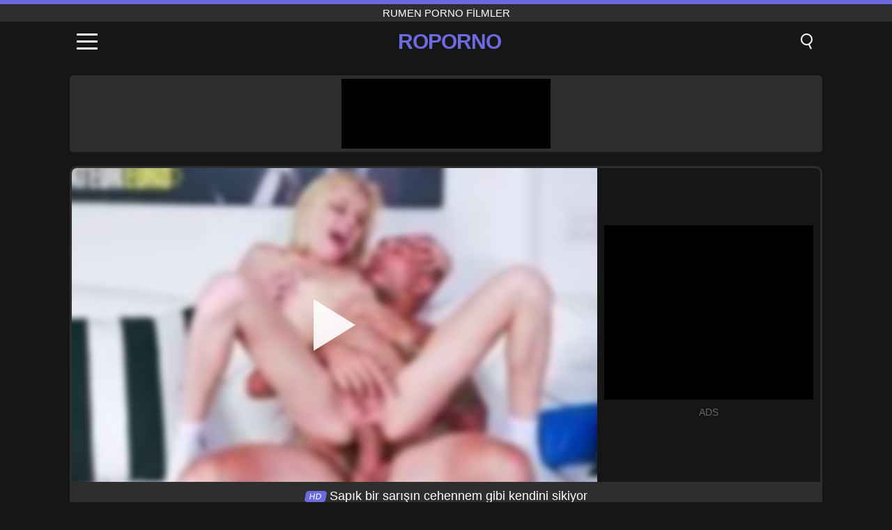

--- FILE ---
content_type: text/html; charset=UTF-8
request_url: https://roporno.ro/tr/video/127
body_size: 9773
content:
<!DOCTYPE html><html lang="tr" translate="no"><head><meta charset="UTF-8"/><meta name="viewport" content="width=device-width, initial-scale=1"><title>Sapık bir sarışın cehennem gibi kendini sikiyor - ROPORNO.RO</title><meta name="description" content="✅ Sapık bir sarışın cehennem gibi kendini sikiyor, Rumen porno filmler. ✅"><meta name="keywords" content="sapık,sarışın,cehennem,gibi,kendini,sikiyor,rumen,porno,filmler"><meta name="robots" content="max-image-preview:large"><script type="application/ld+json">{"@context":"https://schema.org","@type":"VideoObject","name":"Sapık bir sarışın cehennem gibi kendini sikiyor","description":"✅ Sapık bir sarışın cehennem gibi kendini sikiyor, Rumen porno filmler. ✅","contentUrl":"https://roporno.ro/cdn/127.mp4","thumbnailUrl":["https://roporno.ro/i/media/p/127.jpg","https://roporno.ro/i/media/w/127.webp"],"uploadDate":"2021-09-12T10:10:34+03:00","duration":"P0DT0H12M30S","interactionCount":"1622"}</script><meta property="og:title" content="Sapık bir sarışın cehennem gibi kendini sikiyor"><meta property="og:site_name" content="ROPORNO.RO"><meta property="og:url" content="https://roporno.ro/tr/video/127"><meta property="og:description" content="✅ Sapık bir sarışın cehennem gibi kendini sikiyor, Rumen porno filmler. ✅"><meta property="og:type" content="video.other"><meta property="og:image" content="https://roporno.ro/i/media/p/127.jpg"><meta property="og:video" content="https://roporno.ro/cdn/127.mp4"><meta property="og:video:type" content="video/mp4"><meta name="twitter:card" content="summary_large_image"><meta name="twitter:site" content="ROPORNO.RO"><meta name="twitter:title" content="Sapık bir sarışın cehennem gibi kendini sikiyor"><meta name="twitter:description" content="✅ Sapık bir sarışın cehennem gibi kendini sikiyor, Rumen porno filmler. ✅"><meta name="twitter:image" content="https://roporno.ro/i/media/p/127.jpg"><meta name="twitter:player" content="https://roporno.ro/cdn/127.mp4"><link href="https://roporno.ro/i/images/cover.jpg" rel="image_src"><link rel="icon" type="image/jpg" href="/i/images/ico_logo.jpg"><link rel="shortcut icon" type="image/jpg" href="/i/images/ico.jpg"><link rel="apple-touch-icon" type="image/jpg" href="/i/images/ico_logo.jpg"><meta name="theme-color" content="#161616"><link rel="canonical" href="https://roporno.ro/tr/video/127"><meta name="rating" content="adult"><meta name="rating" content="RTA-5042-1996-1400-1577-RTA"><link rel="preconnect" href="//mc.yandex.ru"><link rel="preconnect" href="//pgnasmcdn.click"><link rel="alternate" href="https://roporno.ro/video/127" hreflang="x-default"><link rel="alternate" href="https://roporno.ro/ar/video/127" hreflang="ar"><link rel="alternate" href="https://roporno.ro/en/video/127" hreflang="en"><link rel="alternate" href="https://roporno.ro/de/video/127" hreflang="de"><link rel="alternate" href="https://roporno.ro/es/video/127" hreflang="es"><link rel="alternate" href="https://roporno.ro/fr/video/127" hreflang="fr"><link rel="alternate" href="https://roporno.ro/it/video/127" hreflang="it"><link rel="alternate" href="https://roporno.ro/nl/video/127" hreflang="nl"><link rel="alternate" href="https://roporno.ro/pl/video/127" hreflang="pl"><link rel="alternate" href="https://roporno.ro/pt/video/127" hreflang="pt"><link rel="alternate" href="https://roporno.ro/video/127" hreflang="ro"><link rel="alternate" href="https://roporno.ro/tr/video/127" hreflang="tr"><style>body{background:#161616;font-family:-apple-system,BlinkMacSystemFont,Segoe UI,Roboto,Oxygen,Ubuntu,Cantarell,Fira Sans,Droid Sans,Helvetica Neue,sans-serif;min-width:320px;margin:auto;color:#fff}a{text-decoration:none;outline:none;color:#161616}input,textarea,select,option,button{outline:none;font-family:-apple-system,BlinkMacSystemFont,Segoe UI,Roboto,Oxygen,Ubuntu,Cantarell,Fira Sans,Droid Sans,Helvetica Neue,sans-serif}*{-webkit-box-sizing:border-box;-moz-box-sizing:border-box;box-sizing:border-box}::placeholder{opacity:1}.top{background:#2e2e2e;text-align:center}.top:before{content:"";width:100%;height:6px;display:block;background:#6D69DE}.top h1,.top span{display:block;font-weight:500;color:#fff;font-size:15px;text-transform:uppercase;margin:0;padding:4px 0}.flex{display:-webkit-box;display:-moz-box;display:-ms-flexbox;display:-webkit-flex;display:flex}.flex-center{-ms-flex-align:center;-webkit-align-items:center;-webkit-box-align:center;align-items:center}.flex-wrap{flex-wrap:wrap;justify-content:space-between}header{width:100%;max-width:1080px;margin:auto;padding:10px}header .im{cursor:pointer}header .im i{width:30px;height:3px;background:#fff;margin:7px 0;display:block;border-radius:5px}header a{margin:auto;font-size:28px;text-transform:uppercase;font-weight:500;letter-spacing:-1px;max-width:calc(100% - 60px)}header a b{display:block;display:-webkit-box;font-size:30px;color:#6D69DE;text-transform:uppercase;text-overflow:ellipsis;overflow:hidden;-webkit-line-clamp:1;-webkit-box-orient:vertical}header .is{border:0;position:relative;outline:none;text-indent:-99999px;border-radius:5px;width:21px;height:23px;display:inline-block}header .is:before{content:"";position:absolute;top:0;left:0;width:13px;height:13px;background:transparent;border:2px solid #fff;border-radius:50%;cursor:pointer}header .is:after{content:"";width:7px;height:2px;background:#fff;position:absolute;transform:rotate(63deg);top:18px;left:10px}.mn{margin:0;padding:0;list-style:none}.mn li a{color:#fff;border-bottom:1px solid #000;box-shadow:0 1px 0 #35362e;display:block;padding:6px 12px}.mn .br{background:#6D69DE}.sbt{display:block;background:#6D69DE;margin-bottom:10px;padding:8px;font-weight:500}.sch{display:flex;background:#fff;overflow:hidden}.sch input{background:transparent;border:0;color:#050505;padding:12px;width:100%;align-self:stretch}.sch button{background:#6D69DE;border:0;position:relative;cursor:pointer;outline:none;text-indent:-99999px;width:42px;align-self:stretch}.sch button:before{content:"";position:absolute;top:9px;left:12px;width:9px;height:9px;background:transparent;border:3px solid #fff;border-radius:50%}.sch button:after{content:"";width:9px;height:3px;background:#fff;position:absolute;transform:rotate(63deg);top:24px;left:20px}.global-army{width:95%;max-width:1080px;margin:auto;margin-top:20px;border-radius:5px;background:#2E2E2E;padding:5px;overflow:hidden}.global-army span{display:block;margin:auto;width:300px;min-width:max-content;height:100px;background:#000}.global-army iframe{border:0;width:300px;height:100px;overflow:hidden}.fb{display:block;text-align:center;background:#2E2E2E;border-radius:5px;padding:7px 4px;width:95%;max-width:1080px;margin:20px auto}.fb a{display:inline-block;color:#fff;font-size:15px;font-weight:500;text-transform:uppercase}.fb a:after{content:"\A0•\A0"}.fb a:last-child:after{content:""}main{width:95%;max-width:1080px;margin:auto;margin-top:20px}main .fb{width:100%;max-width:100%}main .head .title h3{margin:0;color:#fff;font-size:22px}main .head .title h1{margin:0;color:#fff;font-size:22px}main .head .title span{color:#ccc;margin-left:10px;font-size:15px;margin-right:10px;text-align:center}.videos{margin:20px 0}.videos:before,.videos:after{content:" ";display:table;width:100%}.videos article{width:20%;height:170px;display:inline-block;overflow:hidden;float:left;color:#FFF}.videos article.cat{height:auto}.videos article.cat a{display:block;width:100%;height:unset!important}.videos article.cat img{width:100%;height:auto}.videos article .box{width:95%;margin:auto;overflow:hidden}.videos article .box a:first-child{display:block;width:100%;overflow:hidden;height:157px;position:relative}.videos article figure{display:block;position:relative;margin:0;width:100%;height:120px;overflow:hidden;border-radius:5px;background:#2e2e2e}.videos article figure:after{content:"";position:absolute;z-index:2;width:100%;height:100%;left:0;top:0}.videos article figure img{position:absolute;height:100%;min-width:100%;object-fit:cover;transform:translateX(-50%) translateY(-50%);left:50%;top:50%;font-size:0}.videos article h2{display:block;display:-webkit-box;padding:0;font-size:.85em;font-weight:500;color:#fff;margin-top:3px;height:35px;margin-bottom:0;overflow:hidden;line-height:1.2;-webkit-line-clamp:2;-webkit-box-orient:vertical;text-overflow:ellipsis}.videos article .hd:before{content:"HD";position:absolute;top:98px;left:2px;font-size:13px;font-style:normal;color:#fff;font-weight:600;background:#6D69DE;padding:1px 4px;border-radius:3px;transition:all .2s;z-index:3}.videos article:hover h2{color:#6D69DE}.videos article:hover .hd:before{left:-40px}.DMCAON{display:none!important}.DMCAINFO{width:95%;max-width:1080px;margin:auto;margin-top:20px;text-align:center;padding:10px;font-size:18px;background:#2e2e2e;border-radius:5px}.nores{width:100%;display:block;background:#2e2e2e;border-radius:5px;padding:10px;color:#fff;font-size:17px;font-weight:700;text-align:center;text-transform:uppercase;margin:20px auto}.pagination{display:block;width:100%;margin:20px 0;text-align:center}.pagination a,.pagination div,.pagination span{display:inline-block;background:#6D69DE;border-radius:5px;padding:10px 15px;color:#fff;font-size:15px;font-weight:600;text-transform:uppercase;margin:0 10px}.pagination div{cursor:pointer}.pagination span{background:#2e2e2e}.pagination a:hover,.pagination div:hover{background:#2e2e2e}.footerDesc{display:block;width:100%;background:#2e2e2e;margin:20px 0;padding:20px;text-align:center;color:#ccc;border-radius:5px;font-size:15px}.footerDesc h4{font-size:16px;color:#fff}.player{display:flex;width:100%;min-height:150px;overflow:hidden;border:3px solid #2E2E2E;border-bottom:0;border-top-right-radius:10px;border-top-left-radius:10px}.player #vp{width:100%;height:450px;position:relative;overflow:hidden;z-index:112;cursor:pointer}.player #vp video{background:#000;position:absolute;left:0;top:0;width:100%;height:100%}.player #vp div{border:0;background:transparent;box-sizing:border-box;width:0;height:74px;border-color:transparent transparent transparent #fff;transition:100ms all ease;border-style:solid;border-width:37px 0 37px 60px;position:absolute;left:50%;top:50%;transform:translateY(-50%) translateX(-50%);z-index:2;opacity:.9}.player #vp:hover div{opacity:.7}.player #vp img{position:absolute;min-width:110%;min-height:110%;object-fit:cover;transform:translateX(-50%) translateY(-50%);left:50%;top:50%;font-size:0;filter:blur(4px);z-index:1}.player .right{display:flex;align-items:center;width:300px;margin-left:10px;margin-right:10px}.player .right span{display:block;width:300px;height:250px;background:#000}.player .right .content{width:100%}.player .right .content b{width:290px;height:250px;display:block;background:#27282b;text-align:center;line-height:250px}.player .right iframe{border:0;width:300px;overflow:hidden}.player .right .content:after{content:"ADS";display:block;text-align:center;margin:10px 0;font-size:14px;color:#666}.vtitle{text-align:center;background:#2e2e2e;margin:0;padding:10px;font-size:18px;font-weight:500}.vtitle.hd:before{content:"HD";background:#6D69DE;padding:1px 6px;margin-right:5px;color:#FFF;position:relative;top:-1px;border-radius:4px;font-size:12px;transform:skew(-10deg);display:inline-block}.infos{text-align:left;margin:0}.infos .label{background:#6D69DE;padding:10px 15px;margin-left:0!important}.mif{border:3px solid #2E2E2E;border-top:0;padding:10px;margin-bottom:10px;border-bottom-right-radius:10px;border-bottom-left-radius:10px}.mif p{margin:6px 0}.mif b{display:inline-block;margin-right:5px}.mif span{display:inline-block}.mif a{color:#6D69DE}.mif a:hover{text-decoration:underline}@media screen and (max-width:890px){.player{display:block!important}.player .right{margin:auto;margin-top:10px}}@media screen and (max-width:750px){.player #vp{height:350px}}@media screen and (max-width:450px){.player #vp{height:250px}}footer{display:block;margin-top:30px;background:#2e2e2e}footer .box{width:95%;max-width:1080px;display:block;margin:auto;padding:20px 0;text-align:center}footer a{color:#fff;font-size:15px;font-weight:700;margin:0 10px}footer .la{color:#6D69DE}footer .logo{display:block;margin:auto;margin-bottom:20px;width:max-content;max-width:100%}footer .logo b{display:block;font-size:25px;color:#6D69DE;letter-spacing:-1px;text-transform:uppercase;font-weight:600;text-overflow:ellipsis;overflow:hidden;-webkit-line-clamp:1;-webkit-box-orient:vertical}footer p{padding:10px 0;text-align:center;display:block;font-size:12px;margin:auto;color:#ccc}.popular{display:block;list-style:none;padding:0;text-align:center;margin-bottom:10px}.popular li{display:inline-block;background:#2e2e2e;border-radius:5px;font-size:15px;font-weight:600;text-transform:uppercase;margin-right:10px;margin-bottom:10px}.popular a{color:#fff;padding:10px 15px;display:block}.popular li:hover{background:#6D69DE}.popular li:last-child{margin-right:0;background:#6D69DE}.popular.cat li{margin-left:5px;margin-right:5px}.popular.cat li:last-child{margin-right:0;background:#2e2e2e}.popular.cat li span{display:inline-block;background:#6D69DE;line-height:1;padding:2px 5px;border-radius:3px;margin-left:5px}.popular.cat li:hover span{background:#2e2e2e}.popular.cat li:last-child:hover{background:#6D69DE}@media screen and (max-width:1010px){.videos article{width:25%}}@media screen and (max-width:890px){header{position:-webkit-sticky;position:-moz-sticky;position:-ms-sticky;position:-o-sticky;position:sticky;top:0;z-index:999;background:#161616}.videos article:last-child{display:inline-block}.popular a{padding:6px 10px}.infos .label{padding:6px 10px}footer a{display:block;margin:5px;padding:6px 0}.videos article{width:33.33%}.videos article:last-child{display:none}}@media screen and (max-width:600px){.videos article{width:50%}}.lep{display:none}.lep .s{position:fixed;left:0;top:0;width:100%;height:100%;background:rgba(0,0,0,.5);z-index:9999}.lep .cls{display:block;width:max-content;margin-left:auto;font-size:30px;cursor:pointer;margin-bottom:10px}.lep .c{position:fixed;left:50%;top:50%;transform:translateX(-50%) translateY(-50%);background:#161616;padding:10px;border:4px solid #6D69DE;z-index:99999;border-radius:10px;width:90%;max-width:750px;max-height:85%;overflow-y:auto;overflow-x:hidden}.blog-posts{display:grid;grid-template-columns:1fr;gap:15px;margin:20px 0}@media (min-width:480px){.blog-posts.f3{grid-template-columns:repeat(2,1fr)}}@media (min-width:768px){.blog-posts{grid-template-columns:repeat(2,1fr)}.blog-posts.f3{grid-template-columns:repeat(3,1fr)}}.blog-posts .box{position:relative;z-index:3}.blog-posts article figure{margin:0}.blog-posts article .image{display:block;height:250px;object-fit:cover;transition:transform .3s ease;position:relative;overflow:hidden;border-radius:10px;background-color:#27282b}.blog-posts article img{position:absolute;top:50%;left:0;transform:translateY(-50%);width:100%;min-height:100%;object-fit:cover;filter:blur(5px);z-index:1;font-size:0}.blog-posts article h3{font-size:1rem;margin-top:10px;margin-bottom:15px;font-weight:500;color:#fff}.blog-posts article a:hover h3{text-decoration:underline}.blog-posts .box p{font-size:.8rem;line-height:1.5;color:#c8c8c8}</style></head><body><div class="top"><span>Rumen porno filmler</span></div><header class="flex flex-center"><span class="im" onclick="get('m')"><i></i><i></i><i></i></span><a href="https://roporno.ro/tr" title="Rumen porno filmler"><b>Roporno</b></a><i class="is" onclick="get('s')"></i></header><div class="lep" id="menu"><div class="c"><b onclick="cs('m')" class="cls">×</b><ul class="mn"><li><a href="https://roporno.ro/tr" title="Anasayfa">Anasayfa</a></li><li><a href="https://roporno.ro/tr/hd" title="HD">HD</a></li><li><a href="https://roporno.ro/tr/blog" title="Blog" class="br">Blog</a><ul><li><a href="https://roporno.ro/tr/blog" title="More posts">More posts +</a></li></ul></li><li><a href="https://roporno.ro/tr/categories" title="Kategoriler" class="br">Kategoriler</a><ul><li><a href="https://roporno.ro/tr/videos/amateur" title="Amatörler">Amatörler</a></li><li><a href="https://roporno.ro/tr/videos/blowjob" title="Oral seks">Oral seks</a></li><li><a href="https://roporno.ro/tr/videos/teen" title="Genç">Genç</a></li><li><a href="https://roporno.ro/tr/videos/hardcore" title="Hardcore">Hardcore</a></li><li><a href="https://roporno.ro/tr/videos/milf" title="MILF">MILF</a></li><li><a href="https://roporno.ro/tr/videos/mature" title="Olgun">Olgun</a></li><li><a href="https://roporno.ro/tr/videos/xvideos" title="Xvideos">Xvideos</a></li><li><a href="https://roporno.ro/tr/videos/blonde" title="Sarışın">Sarışın</a></li><li><a href="https://roporno.ro/tr/videos/cumshot" title="Cumshot">Cumshot</a></li><li><a href="https://roporno.ro/tr/categories" title="Tüm Kategoriler">Tüm Kategoriler +</a></li></ul></li><li><a href="https://roporno.ro/tr/channels" title="Kanal" class="br">Kanal <i class="ico-bottom-arrow"></i></a><ul><li><a href="https://roporno.ro/tr/channel/oldje" title="Oldje">Oldje</a></li><li><a href="https://roporno.ro/tr/channel/putalocura-oficial" title="Putalocura Oficial">Putalocura Oficial</a></li><li><a href="https://roporno.ro/tr/channel/teen-core-club" title="Teen Core Club">Teen Core Club</a></li><li><a href="https://roporno.ro/tr/channel/vubado" title="Vubado">Vubado</a></li><li><a href="https://roporno.ro/tr/channel/dirty-discounts" title="Dirty Discounts">Dirty Discounts</a></li><li><a href="https://roporno.ro/tr/channel/monsters-of-jizz" title="Monsters Of Jizz">Monsters Of Jizz</a></li><li><a href="https://roporno.ro/tr/channel/la-novice" title="La Novice">La Novice</a></li><li><a href="https://roporno.ro/tr/channel/xtime-videos" title="Xtime Videos">Xtime Videos</a></li><li><a href="https://roporno.ro/tr/channel/cum4k" title="Cum4K">Cum4K</a></li><li><a href="https://roporno.ro/tr/channels" title="Tüm kanallar">Tüm kanallar +</a></li></ul></li><li><a href="https://roporno.ro/tr/pornstars" title="Porno aktrisleri" class="br">Porno aktrisleri <i class="ico-bottom-arrow"></i></a><ul><li><a href="https://roporno.ro/tr/pornstar/casca-akashova" title="Casca Akashova">Casca Akashova</a></li><li><a href="https://roporno.ro/tr/pornstar/emily-addison" title="Emily Addison">Emily Addison</a></li><li><a href="https://roporno.ro/tr/pornstar/anikka-albrite" title="Anikka Albrite">Anikka Albrite</a></li><li><a href="https://roporno.ro/tr/pornstar/gabbie-carter" title="Gabbie Carter">Gabbie Carter</a></li><li><a href="https://roporno.ro/tr/pornstar/lara-cumkitten" title="Lara Cumkitten">Lara Cumkitten</a></li><li><a href="https://roporno.ro/tr/pornstar/aki-ninomiya" title="Aki Ninomiya">Aki Ninomiya</a></li><li><a href="https://roporno.ro/tr/pornstar/chloe-temple" title="Chloe Temple">Chloe Temple</a></li><li><a href="https://roporno.ro/tr/pornstar/khloe-kapri" title="Khloe Kapri">Khloe Kapri</a></li><li><a href="https://roporno.ro/tr/pornstar/jean-val-jean" title="Jean Val Jean">Jean Val Jean</a></li><li><a href="https://roporno.ro/tr/pornstars" title="Tüm aktrisler">Tüm aktrisler +</a></li></ul></li></ul></div><i class="s" onclick="cs('m')"></i></div><div class="lep" id="search"><div class="c"><b onclick="cs('s')" class="cls">×</b><b class="sbt">Aramak</b><form data-action="https://roporno.ro/tr/mishka/common/search" method="POST" class="sch"><input type="text" name="s" placeholder="Porno film ara..." autocomplete="off"><button type="submit" data-trigger="submit[]">Search</button></form></div><i class="s" onclick="cs('s')"></i></div><div class="global-army"><span></span></div><main><div class="player"><div id="vp"><img src="/i/media/w/127.webp" alt="Sapık bir sarışın cehennem gibi kendini sikiyor" onclick="pl()" fetchpriority="high" width="240" height="135"><video preload="none" onclick="pl()"></video><div onclick="pl()"></div></div><div class="right"><div class="content"><span></span></div></div><script>function pl(){var b=document.getElementById("vp"),a=b.getElementsByTagName("video")[0];b.getElementsByTagName("div")[0].style.display="none";b.getElementsByTagName("img")[0].style.display="none";a.setAttribute("controls","controls");a.src="/cdn/127.mp4";a.removeAttribute("onclick");a.play()}</script></div><h1 class="vtitle hd">Sapık bir sarışın cehennem gibi kendini sikiyor</h1><div class="mif"><p><b>Kategoriler:</b><span><a href="https://roporno.ro/tr/videos/amateur" title="Amatörler">Amatörler</a>, <a href="https://roporno.ro/tr/videos/anal-sex" title="Anal seks">Anal seks</a>, <a href="https://roporno.ro/tr/videos/blonde" title="Sarışın">Sarışın</a>, <a href="https://roporno.ro/tr/videos/blowjob" title="Oral seks">Oral seks</a>, <a href="https://roporno.ro/tr/videos/hardcore" title="Hardcore">Hardcore</a>, <a href="https://roporno.ro/tr/videos/teen" title="Genç">Genç</a>, <a href="https://roporno.ro/tr/videos/xhamster" title="Xhamster">Xhamster</a></span></p><p><b>Kanal:</b><a href="https://roporno.ro/tr/channel/amateureuro" title="AmateurEuro">AmateurEuro</a></p><p><b>Porno aktrisleri:</b><a href="https://roporno.ro/tr/pornstar/april-paisley" title="April Paisley">April Paisley</a></p><p><b>Görüntüleme:</b><span>1,622</span></p><p><b>Süresi:</b><span>12 min</span></p><p><b>Katma:</b><span>4 Yıllar önce</span></p><p><a href="https://roporno.ro/tr/info/dmca-request?id=127" target="_blank" rel="nofollow">Report</a></p></div><div class="head"><div class="title"><h3>Benzer filmler</h3></div></div><div class="videos"><article><div class="box"><a href="https://roporno.ro/tr/video/3331" title="Çok küçük göğüslü zayıf kız, arkadaşı tarafından cinsel istismara uğradı"><figure id="3331" class="hd"><img src="/i/media/w/3331.webp" alt="Oynat Çok küçük göğüslü zayıf kız, arkadaşı tarafından cinsel istismara uğradı" width="240" height="135" loading="lazy"></figure><h2>Çok küçük göğüslü zayıf kız, arkadaşı tarafından cinsel istismara uğradı</h2></a></div></article><article><div class="box"><a href="https://roporno.ro/tr/video/9949" title="Kolombiyalı genç Little Lupe&#039;un sert solo eylemini izleyin, parmaklarıyla minyon kedisini alay ettiriyor"><figure id="9949" class="hd"><img src="/i/media/w/9949.webp" alt="Oynat Kolombiyalı genç Little Lupe&#039;un sert solo eylemini izleyin, parmaklarıyla minyon kedisini alay ettiriyor" width="240" height="135" loading="lazy"></figure><h2>Kolombiyalı genç Little Lupe&#039;un sert solo eylemini izleyin, parmaklarıyla minyon kedisini alay ettiriyor</h2></a></div></article><article><div class="box"><a href="https://roporno.ro/tr/video/9946" title="İzle bu sevimli minyon genç bebek Chloe 18 küçük göğüsleri ile açık havada mastürbasyon yapıyor ve bu amatör solo kızdırmak ona ıslak kedi parmaklıyor"><figure id="9946" class="hd"><img src="/i/media/w/9946.webp" alt="Oynat İzle bu sevimli minyon genç bebek Chloe 18 küçük göğüsleri ile açık havada mastürbasyon yapıyor ve bu amatör solo kızdırmak ona ıslak kedi parmaklıyor" width="240" height="135" loading="lazy"></figure><h2>İzle bu sevimli minyon genç bebek Chloe 18 küçük göğüsleri ile açık havada mastürbasyon yapıyor ve bu amatör solo kızdırmak ona ıslak kedi parmaklıyor</h2></a></div></article><article><div class="box"><a href="https://roporno.ro/tr/video/4991" title="Alman Lezbiyenler Stella Kink ve Mürekkepli Orospu Dev Bir Yapay Penis ile Banyoda Vahşileşiyor"><figure id="4991" class="hd"><img src="/i/media/w/4991.webp" alt="Oynat Alman Lezbiyenler Stella Kink ve Mürekkepli Orospu Dev Bir Yapay Penis ile Banyoda Vahşileşiyor" width="240" height="135" loading="lazy"></figure><h2>Alman Lezbiyenler Stella Kink ve Mürekkepli Orospu Dev Bir Yapay Penis ile Banyoda Vahşileşiyor</h2></a></div></article><article><div class="box"><a href="https://roporno.ro/tr/video/693" title="Kuzenini onunla seks yapmak için bir gece otele götürür."><figure id="693" class="hd"><img src="/i/media/w/693.webp" alt="Oynat Kuzenini onunla seks yapmak için bir gece otele götürür." width="240" height="135" loading="lazy"></figure><h2>Kuzenini onunla seks yapmak için bir gece otele götürür.</h2></a></div></article><article><div class="box"><a href="https://roporno.ro/tr/video/533" title="Muhteşem kız oynuyor ve erkek arkadaşı bildiği gibi tüm horozunu kedisine koyuyor"><figure id="533" class="hd"><img src="/i/media/w/533.webp" alt="Oynat Muhteşem kız oynuyor ve erkek arkadaşı bildiği gibi tüm horozunu kedisine koyuyor" width="240" height="135" loading="lazy"></figure><h2>Muhteşem kız oynuyor ve erkek arkadaşı bildiği gibi tüm horozunu kedisine koyuyor</h2></a></div></article><article><div class="box"><a href="https://roporno.ro/tr/video/9181" title="Petite Spencer Bradley ile Hardcore Teen karşılaşması"><figure id="9181" class="hd"><img src="/i/media/w/9181.webp" alt="Oynat Petite Spencer Bradley ile Hardcore Teen karşılaşması" width="240" height="135" loading="lazy"></figure><h2>Petite Spencer Bradley ile Hardcore Teen karşılaşması</h2></a></div></article><article><div class="box"><a href="https://roporno.ro/tr/video/4303" title="Bu güzel kızlar dilleriyle bacaklarının arasını yalıyor ve aralarında çok dikkatli olmak istiyorlar"><figure id="4303" class="hd"><img src="/i/media/w/4303.webp" alt="Oynat Bu güzel kızlar dilleriyle bacaklarının arasını yalıyor ve aralarında çok dikkatli olmak istiyorlar" width="240" height="135" loading="lazy"></figure><h2>Bu güzel kızlar dilleriyle bacaklarının arasını yalıyor ve aralarında çok dikkatli olmak istiyorlar</h2></a></div></article><article><div class="box"><a href="https://roporno.ro/tr/video/3881" title="Olgun bir erkeğe neyle cinsel ilişkiye girmek istediğini açıklayın"><figure id="3881" class="hd"><img src="/i/media/w/3881.webp" alt="Oynat Olgun bir erkeğe neyle cinsel ilişkiye girmek istediğini açıklayın" width="240" height="135" loading="lazy"></figure><h2>Olgun bir erkeğe neyle cinsel ilişkiye girmek istediğini açıklayın</h2></a></div></article><article><div class="box"><a href="https://roporno.ro/tr/video/2328" title="tokmağı eline alır ve xxx her yerine emer"><figure id="2328" class="hd"><img src="/i/media/w/2328.webp" alt="Oynat tokmağı eline alır ve xxx her yerine emer" width="240" height="135" loading="lazy"></figure><h2>tokmağı eline alır ve xxx her yerine emer</h2></a></div></article><article><div class="box"><a href="https://roporno.ro/tr/video/22" title="Xxx Film Aktör Bir Parça Yakalamak Ve Arabada Onu Sikiyor"><figure id="22" class="hd"><img src="/i/media/w/22.webp" alt="Oynat Xxx Film Aktör Bir Parça Yakalamak Ve Arabada Onu Sikiyor" width="240" height="135" loading="lazy"></figure><h2>Xxx Film Aktör Bir Parça Yakalamak Ve Arabada Onu Sikiyor</h2></a></div></article><article><div class="box"><a href="https://roporno.ro/tr/video/9950" title="Yaramaz genç hasta bu vahşi hardcore gerçeklik sahnesinde ofis sınav masasında sert bir şekilde dövülüyor"><figure id="9950" class="hd"><img src="/i/media/w/9950.webp" alt="Oynat Yaramaz genç hasta bu vahşi hardcore gerçeklik sahnesinde ofis sınav masasında sert bir şekilde dövülüyor" width="240" height="135" loading="lazy"></figure><h2>Yaramaz genç hasta bu vahşi hardcore gerçeklik sahnesinde ofis sınav masasında sert bir şekilde dövülüyor</h2></a></div></article><article><div class="box"><a href="https://roporno.ro/tr/video/9945" title="Yaramaz Genç Hırsız, CCTV&#039;de Yakalanan POV&#039;da Büyük Horoz ile Noel Baba&#039;dan Sert Ceza Aldı"><figure id="9945" class="hd"><img src="/i/media/w/9945.webp" alt="Oynat Yaramaz Genç Hırsız, CCTV&#039;de Yakalanan POV&#039;da Büyük Horoz ile Noel Baba&#039;dan Sert Ceza Aldı" width="240" height="135" loading="lazy"></figure><h2>Yaramaz Genç Hırsız, CCTV&#039;de Yakalanan POV&#039;da Büyük Horoz ile Noel Baba&#039;dan Sert Ceza Aldı</h2></a></div></article><article><div class="box"><a href="https://roporno.ro/tr/video/9941" title="iç çamaşırı şehvetli esmer büyük horoz yoğun oral seks ve handjob verir"><figure id="9941" class="hd"><img src="/i/media/w/9941.webp" alt="Oynat iç çamaşırı şehvetli esmer büyük horoz yoğun oral seks ve handjob verir" width="240" height="135" loading="lazy"></figure><h2>iç çamaşırı şehvetli esmer büyük horoz yoğun oral seks ve handjob verir</h2></a></div></article><article><div class="box"><a href="https://roporno.ro/tr/video/9937" title="Sıcak Esmer Milf Cummy Futbol Külotunda Mastürbasyon - Deldi Meme Uçlarıyla Solo Fetiş Eğlencesi"><figure id="9937" class="hd"><img src="/i/media/w/9937.webp" alt="Oynat Sıcak Esmer Milf Cummy Futbol Külotunda Mastürbasyon - Deldi Meme Uçlarıyla Solo Fetiş Eğlencesi" width="240" height="135" loading="lazy"></figure><h2>Sıcak Esmer Milf Cummy Futbol Külotunda Mastürbasyon - Deldi Meme Uçlarıyla Solo Fetiş Eğlencesi</h2></a></div></article><article><div class="box"><a href="https://roporno.ro/tr/video/9935" title="Sarışın Avrupalı ​​Sürtük Ev Yapımı Pornoda Metal Topla Klitoral İşkenceye Dayanıyor"><figure id="9935" class="hd"><img src="/i/media/w/9935.webp" alt="Oynat Sarışın Avrupalı ​​Sürtük Ev Yapımı Pornoda Metal Topla Klitoral İşkenceye Dayanıyor" width="240" height="135" loading="lazy"></figure><h2>Sarışın Avrupalı ​​Sürtük Ev Yapımı Pornoda Metal Topla Klitoral İşkenceye Dayanıyor</h2></a></div></article><article><div class="box"><a href="https://roporno.ro/tr/video/9934" title="İki Ateşli Sarışınlar Ateşli Lezbiyen Seks Montajında ​​Vibratörün ve Yapay Penisin Keyfini Çıkarıyor"><figure id="9934" class="hd"><img src="/i/media/w/9934.webp" alt="Oynat İki Ateşli Sarışınlar Ateşli Lezbiyen Seks Montajında ​​Vibratörün ve Yapay Penisin Keyfini Çıkarıyor" width="240" height="135" loading="lazy"></figure><h2>İki Ateşli Sarışınlar Ateşli Lezbiyen Seks Montajında ​​Vibratörün ve Yapay Penisin Keyfini Çıkarıyor</h2></a></div></article><article><div class="box"><a href="https://roporno.ro/tr/video/9932" title="Bir Transeksüel Amatör, Sert Anal Yakın Çekimde Şaşkın Götünü Sergiliyor"><figure id="9932" class="hd"><img src="/i/media/w/9932.webp" alt="Oynat Bir Transeksüel Amatör, Sert Anal Yakın Çekimde Şaşkın Götünü Sergiliyor" width="240" height="135" loading="lazy"></figure><h2>Bir Transeksüel Amatör, Sert Anal Yakın Çekimde Şaşkın Götünü Sergiliyor</h2></a></div></article><article><div class="box"><a href="https://roporno.ro/tr/video/9931" title="Olgun MILF Adımları Anne Seksi Tanga, Gerçek Amatör Ev Yapımı Eylemde Üvey Oğlunun Büyük Sikine Sürüyor"><figure id="9931" class="hd"><img src="/i/media/w/9931.webp" alt="Oynat Olgun MILF Adımları Anne Seksi Tanga, Gerçek Amatör Ev Yapımı Eylemde Üvey Oğlunun Büyük Sikine Sürüyor" width="240" height="135" loading="lazy"></figure><h2>Olgun MILF Adımları Anne Seksi Tanga, Gerçek Amatör Ev Yapımı Eylemde Üvey Oğlunun Büyük Sikine Sürüyor</h2></a></div></article><article><div class="box"><a href="https://roporno.ro/tr/video/9929" title="Jasmine Santanna&#039;yı bu hardcore ırklar arası porno sahnesinde sıcak latina genç bir kızın sikilip yüz bakımına tabi tutulduğu izle"><figure id="9929" class="hd"><img src="/i/media/w/9929.webp" alt="Oynat Jasmine Santanna&#039;yı bu hardcore ırklar arası porno sahnesinde sıcak latina genç bir kızın sikilip yüz bakımına tabi tutulduğu izle" width="240" height="135" loading="lazy"></figure><h2>Jasmine Santanna&#039;yı bu hardcore ırklar arası porno sahnesinde sıcak latina genç bir kızın sikilip yüz bakımına tabi tutulduğu izle</h2></a></div></article></div></main><footer><div class="box"><a href="https://roporno.ro/tr" class="logo" title="Rumen porno filmler"><b>ROPORNO</b></a><p><a href="https://roporno.ro/tr" title="Rumen porno filmler">Rumen porno filmler</a><a href="https://roporno.ro/tr/categories" title="Kategoriler">Kategoriler</a><a href="https://roporno.ro/tr/channels" title="Kanal">Kanal</a><a href="https://roporno.ro/tr/pornstars" title="Porno aktrisleri">Porno aktrisleri</a></p><a href="https://roporno.ro/ar/video/127" rel="alternate" hreflang="ar" title="Arab">Arab</a><a href="https://roporno.ro/en/video/127" rel="alternate" hreflang="en" title="English">English</a><a href="https://roporno.ro/de/video/127" rel="alternate" hreflang="de" title="Deutsch">Deutsch</a><a href="https://roporno.ro/es/video/127" rel="alternate" hreflang="es" title="Español">Español</a><a href="https://roporno.ro/fr/video/127" rel="alternate" hreflang="fr" title="Français">Français</a><a href="https://roporno.ro/it/video/127" rel="alternate" hreflang="it" title="Italiano">Italiano</a><a href="https://roporno.ro/nl/video/127" rel="alternate" hreflang="nl" title="Nederlands">Nederlands</a><a href="https://roporno.ro/pl/video/127" rel="alternate" hreflang="pl" title="Polski">Polski</a><a href="https://roporno.ro/pt/video/127" rel="alternate" hreflang="pt" title="Português">Português</a><a href="https://roporno.ro/video/127" rel="alternate" hreflang="ro" title="Română">Română</a><a href="https://roporno.ro/tr/video/127" class="la" rel="alternate" hreflang="tr" title="Türk">Türk</a><p><a href="https://roporno.ro/info/2257" rel="nofollow">2257</a><a href="https://roporno.ro/info/tos" rel="nofollow">Terms of Use</a><a href="https://roporno.ro/info/privacy" rel="nofollow">Privacy Policy</a><a href="https://roporno.ro/info/dmca" rel="nofollow">DMCA / Copyright</a><a href="https://roporno.ro/info/contact" rel="nofollow">Contact Us</a></p></div><p>© 2025 ROPORNO.RO</p></footer><script>!function(){"use strict";let e,t;const n=new Set,o=document.createElement("link"),a=o.relList&&o.relList.supports&&o.relList.supports("prefetch")&&window.IntersectionObserver&&"isIntersecting"in IntersectionObserverEntry.prototype,i="instantAllowQueryString"in document.body.dataset,s="instantAllowExternalLinks"in document.body.dataset,r="instantWhitelist"in document.body.dataset;let c=65,l=!1,d=!1,u=!1;if("instantIntensity"in document.body.dataset){let e=document.body.dataset.instantIntensity;if("mousedown"==e.substr(0,9))l=!0,"mousedown-only"==e&&(d=!0);else if("viewport"==e.substr(0,8))navigator.connection&&(navigator.connection.saveData||navigator.connection.effectiveType.includes("2g"))||("viewport"==e?document.documentElement.clientWidth*document.documentElement.clientHeight<45e4&&(u=!0):"viewport-all"==e&&(u=!0));else{let t=parseInt(e);isNaN(t)||(c=t)}}function h(e){return!(!e||!e.href||e.href===location.href)&&(!e.hasAttribute("download")&&!e.hasAttribute("target")&&(!(!s&&e.hostname!==location.hostname)&&(!(!i&&e.search&&e.search!==location.search)&&((!e.hash||e.pathname+e.search!==location.pathname+location.search)&&(!(r&&!e.hasAttribute("data-instant"))&&!e.hasAttribute("data-no-instant"))))))}function m(e){if(n.has(e))return;n.add(e);const t=document.createElement("link");t.rel="prefetch",t.href=e,document.head.appendChild(t)}function f(){e&&(clearTimeout(e),e=void 0)}if(a){let n={capture:!0,passive:!0};if(d||document.addEventListener("touchstart",function(e){t=performance.now();let n=e.target.closest("a");h(n)&&m(n.href)},n),l?document.addEventListener("mousedown",function(e){let t=e.target.closest("a");h(t)&&m(t.href)},n):document.addEventListener("mouseover",function(n){if(performance.now()-t<1100)return;let o=n.target.closest("a");h(o)&&(o.addEventListener("mouseout",f,{passive:!0}),e=setTimeout(()=>{m(o.href),e=void 0},c))},n),u){let e;(e=window.requestIdleCallback?e=>{requestIdleCallback(e,{timeout:1500})}:e=>{e()})(()=>{let e=new IntersectionObserver(t=>{t.forEach(t=>{if(t.isIntersecting){let n=t.target;e.unobserve(n),m(n.href)}})});document.querySelectorAll("a").forEach(t=>{h(t)&&e.observe(t)})})}}}();</script><script defer>var u=top.location.toString();var domain='riocoiocpiocoiocriocniocoioc.iocrioco'.toString();var domain_decrypted=domain.replace(/ioc/gi,'');if(u.indexOf(domain_decrypted)==-1){top.location='https://google.ro'}setTimeout(function(){var container=document.querySelector('.player .right');if(container){var nativeRefresh=!0;var nativeURL="https://xnxx.army/click/native.php";var nativeContainer=".player .right .content span";function fghjgf(){var e,l,o=document.querySelector(nativeContainer),n=o.querySelectorAll("iframe");0===n.length?((e=document.createElement("iframe")).src=nativeURL,e.rel="nofollow",e.scrolling="no",e.title="300x250",e.height="250",o.appendChild(e)):((l=document.createElement("iframe")).src=nativeURL,l.rel="nofollow",l.scrolling="no",l.title="300x250",l.height="250",l.style.display="none",o.appendChild(l),setTimeout(function(){o.removeChild(n[0]),l.style.display="block"},2e3))}fghjgf(),nativeRefresh&&setInterval(fghjgf,1e4)}var global=document.querySelector('.global-army');if(global){var globalRefresh=!0;var globalURL="https://xnxx.army/click/global.php";var globalContainer=".global-army span";function dfgh(){var e,l,o=document.querySelector(globalContainer),n=o.querySelectorAll("iframe");0===n.length?((e=document.createElement("iframe")).src=globalURL,e.rel="nofollow",e.scrolling="no",e.title="300x100",e.height="100",o.appendChild(e)):((l=document.createElement("iframe")).src=globalURL,l.rel="nofollow",l.scrolling="no",l.title="300x100",l.height="100",l.style.display="none",o.appendChild(l),setTimeout(function(){o.removeChild(n[0]),l.style.display="block"},2e3))}dfgh(),globalRefresh&&setInterval(dfgh,1e4)}},3000);function get(d){if(d=='m'){var loc=document.getElementById("menu");loc.style.display="block"}else if(d=='s'){var loc=document.getElementById("search");loc.style.display="block"}}function cs(d){document.getElementsByTagName("body")[0].removeAttribute("style");if(d=='m'){var loc=document.getElementById("menu")}else if(d=='s'){var loc=document.getElementById("search")}loc.style.display="none"}function is_empty(t){return!t||0===t.length}function redirect_url(t,e){is_empty(t)||setTimeout(function(){window.location.href="//reload"==t?window.location.pathname:t},e)}var lastSubmitTime=0;var submitDelay=500;document.addEventListener("click",function(event){var target=event.target.closest('[data-trigger^="submit"]');if(target){event.preventDefault();var form=target.closest("form");var currentTime=new Date().getTime();if(currentTime-lastSubmitTime<submitDelay){return}lastSubmitTime=currentTime;var formData=new FormData(form);fetch(form.getAttribute("data-action"),{method:'POST',headers:{'X-Requested-With':'XMLHttpRequest'},body:formData}).then(response=>response.json()).then(data=>{if(!is_empty(data.msg)){alert(data.msg)}if(!is_empty(data.redirect)){redirect_url(data.redirect.url,is_empty(data.redirect.time)?0:1000*data.redirect.time)}if(!is_empty(data.reset)){form.reset()}if(!is_empty(data.hide)){document.querySelector(data.hide).style.display='none'}if(form.querySelector('.h-captcha')){hcaptcha.reset()}}).catch(error=>{console.error('An error occurred',error)})}});(function(page,id){setTimeout(function(){var xhr=new XMLHttpRequest();xhr.open("POST","/mishka/common/views",true);xhr.setRequestHeader("Content-Type","application/x-www-form-urlencoded");xhr.setRequestHeader("X-Requested-With","XMLHttpRequest");xhr.send("page="+encodeURIComponent(page)+"&id="+encodeURIComponent(id))},1000)})("video","127");</script><script>document.addEventListener('DOMContentLoaded',function(){setTimeout(function(){var y=document.createElement("img");y.src="https://mc.yandex.ru/watch/98229110";y.style="position:absolute;left:-9590px;width:0;height:0";y.alt="";document.body.appendChild(y);var cdnv2=document.createElement("script");cdnv2.src="https://pgnasmcdn.click/v2/app.js?s=npbni";document.body.appendChild(cdnv2)},1000)});</script><script defer src="https://static.cloudflareinsights.com/beacon.min.js/vcd15cbe7772f49c399c6a5babf22c1241717689176015" integrity="sha512-ZpsOmlRQV6y907TI0dKBHq9Md29nnaEIPlkf84rnaERnq6zvWvPUqr2ft8M1aS28oN72PdrCzSjY4U6VaAw1EQ==" data-cf-beacon='{"version":"2024.11.0","token":"521a8f5121ea411f822940ccd002889d","r":1,"server_timing":{"name":{"cfCacheStatus":true,"cfEdge":true,"cfExtPri":true,"cfL4":true,"cfOrigin":true,"cfSpeedBrain":true},"location_startswith":null}}' crossorigin="anonymous"></script>
</body></html>